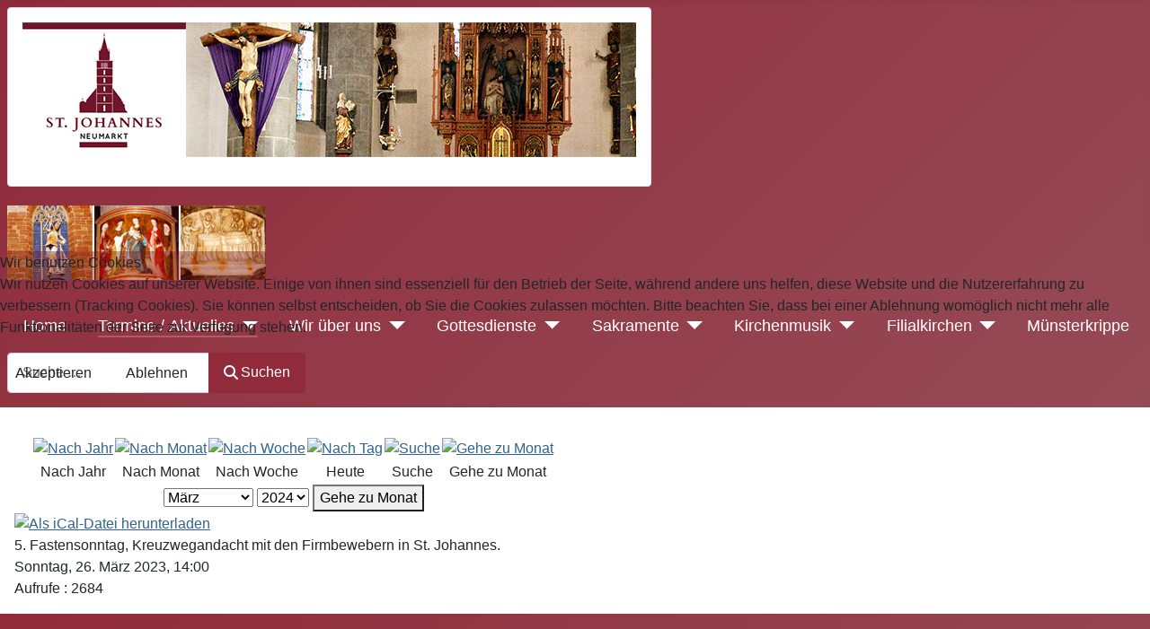

--- FILE ---
content_type: text/html; charset=utf-8
request_url: https://www.st-johannes-neumarkt.de/termine-und-aktuelles/termine/eventdetail/582/11/5-fastensonntag-kreuzwegandacht-mit-den-firmbewebern-in-st-johannes
body_size: 8158
content:
<!DOCTYPE html>
<html lang="de-de" dir="ltr">

<head>
<script type="text/javascript">  (function(){    function blockCookies(disableCookies, disableLocal, disableSession){    if(disableCookies == 1){    if(!document.__defineGetter__){    Object.defineProperty(document, 'cookie',{    get: function(){ return ''; },    set: function(){ return true;}    });    }else{    var oldSetter = document.__lookupSetter__('cookie');    if(oldSetter) {    Object.defineProperty(document, 'cookie', {    get: function(){ return ''; },    set: function(v){    if(v.match(/reDimCookieHint\=/) || v.match(/8af5e02d4f3a4c6ad65bc109798b2ce8\=/)) {    oldSetter.call(document, v);    }    return true;    }    });    }    }    var cookies = document.cookie.split(';');    for (var i = 0; i < cookies.length; i++) {    var cookie = cookies[i];    var pos = cookie.indexOf('=');    var name = '';    if(pos > -1){    name = cookie.substr(0, pos);    }else{    name = cookie;    }    if(name.match(/reDimCookieHint/)) {    document.cookie = name + '=; expires=Thu, 01 Jan 1970 00:00:00 GMT';    }    }    }    if(disableLocal == 1){    window.localStorage.clear();    window.localStorage.__proto__ = Object.create(window.Storage.prototype);    window.localStorage.__proto__.setItem = function(){ return undefined; };    }    if(disableSession == 1){    window.sessionStorage.clear();    window.sessionStorage.__proto__ = Object.create(window.Storage.prototype);    window.sessionStorage.__proto__.setItem = function(){ return undefined; };    }    }    blockCookies(1,1,1);    }());    </script>


	<meta charset="utf-8">
	<meta name="robots" content="index,follow">
	<meta name="viewport" content="width=device-width, initial-scale=1">
	<meta name="description" content="Die Pfarrei St. Johannes ist die größte Pfarrei in Neumarkt. Neben der Münsterkirche werden auch die Filialkirchen St. Pius und St. Helena...">
	<meta name="generator" content="Joomla! - Open Source Content Management">
	<title>5. Fastensonntag, Kreuzwegandacht mit den Firmbewebern in St. Johannes.</title>
	<link href="https://www.st-johannes-neumarkt.de/index.php?option=com_jevents&amp;task=modlatest.rss&amp;format=feed&amp;type=rss&amp;Itemid=125&amp;modid=0" rel="alternate" type="application/rss+xml" title="RSS 2.0">
	<link href="https://www.st-johannes-neumarkt.de/index.php?option=com_jevents&amp;task=modlatest.rss&amp;format=feed&amp;type=atom&amp;Itemid=125&amp;modid=0" rel="alternate" type="application/atom+xml" title="Atom 1.0">
	<link href="/media/system/images/joomla-favicon.svg" rel="icon" type="image/svg+xml">
	<link href="/media/system/images/favicon.ico" rel="alternate icon" type="image/vnd.microsoft.icon">
	<link href="/media/system/images/joomla-favicon-pinned.svg" rel="mask-icon" color="#000">
	<link href="https://www.st-johannes-neumarkt.de/component/finder/search?format=opensearch&amp;Itemid=101" rel="search" title="OpenSearch St. Johannes Neumarkt" type="application/opensearchdescription+xml">

	<link href="/templates/stjohannes/css/vendor/fontawesome-free/fontawesome.min.css?6.7.2" rel="lazy-stylesheet"><noscript><link href="/templates/stjohannes/css/vendor/fontawesome-free/fontawesome.min.css?6.7.2" rel="stylesheet"></noscript>
	<link href="/templates/stjohannes/css/global/colors_alternative.min.css?dd36d0" rel="stylesheet">
	<link href="/templates/stjohannes/css/template.min.css?dd36d0" rel="stylesheet">
	<link href="/media/vendor/awesomplete/css/awesomplete.css?1.1.7" rel="stylesheet">
	<link href="/media/mod_menu/css/mod-menu.min.css?a45ede" rel="stylesheet">
	<link href="/templates/stjohannes/css/vendor/joomla-custom-elements/joomla-alert.min.css?0.4.1" rel="stylesheet">
	<link href="/plugins/system/cookiehint/css/redimstyle.css?dd36d0" rel="stylesheet">
	<link href="/media/system/css/joomla-fontawesome.min.css" rel="stylesheet">
	<link href="/media/com_jevents/lib_jevmodal/css/jevmodal.css" rel="stylesheet">
	<link href="/components/com_jevents/assets/css/eventsadmin.css?v=3.6.97" rel="stylesheet">
	<link href="/components/com_jevents/views/geraint/assets/css/events_css.css?v=3.6.97" rel="stylesheet">
	<link href="/plugins/content/pdf_embed/assets/css/style.css" rel="stylesheet">
	<link href="/media/plg_system_jcemediabox/css/jcemediabox.min.css?7d30aa8b30a57b85d658fcd54426884a" rel="stylesheet">
	<style>#redim-cookiehint-modal {position: fixed; top: 0; bottom: 0; left: 0; right: 0; z-index: 99998; display: flex; justify-content : center; align-items : center;}</style>

	<script src="/media/vendor/metismenujs/js/metismenujs.min.js?1.4.0" defer></script>
	<script type="application/json" class="joomla-script-options new">{"bootstrap.popover":{".hasjevtip":{"animation":true,"container":"#jevents_body","delay":1,"html":true,"placement":"top","template":"<div class=\"popover\" role=\"tooltip\"><div class=\"popover-arrow\"><\/div><h3 class=\"popover-header\"><\/h3><div class=\"popover-body\"><\/div><\/div>","trigger":"hover","offset":[0,10],"boundary":"scrollParent"}},"joomla.jtext":{"MOD_FINDER_SEARCH_VALUE":"Suche &hellip;","COM_FINDER_SEARCH_FORM_LIST_LABEL":"Suchergebnisse","JLIB_JS_AJAX_ERROR_OTHER":"Beim Abrufen von JSON-Daten wurde ein HTTP-Statuscode %s zurückgegeben.","JLIB_JS_AJAX_ERROR_PARSE":"Ein Parsing-Fehler trat bei der Verarbeitung der folgenden JSON-Daten auf:<br><code style='color:inherit;white-space:pre-wrap;padding:0;margin:0;border:0;background:inherit;'>%s<\/code>","ERROR":"Fehler","MESSAGE":"Nachricht","NOTICE":"Hinweis","WARNING":"Warnung","JCLOSE":"Schließen","JOK":"OK","JOPEN":"Öffnen"},"finder-search":{"url":"\/component\/finder\/?task=suggestions.suggest&format=json&tmpl=component&Itemid=101"},"system.paths":{"root":"","rootFull":"https:\/\/www.st-johannes-neumarkt.de\/","base":"","baseFull":"https:\/\/www.st-johannes-neumarkt.de\/"},"csrf.token":"4e875259b8d9ed9cb231950fb20731c6"}</script>
	<script src="/media/system/js/core.min.js?a3d8f8"></script>
	<script src="/media/vendor/jquery/js/jquery.min.js?3.7.1"></script>
	<script src="/media/vendor/jquery/js/jquery-noconflict.min.js?3.7.1"></script>
	<script src="/media/vendor/bootstrap/js/modal.min.js?5.3.8" type="module"></script>
	<script src="/media/vendor/bootstrap/js/popover.min.js?5.3.8" type="module"></script>
	<script src="/media/system/js/joomla-hidden-mail.min.js?80d9c7" type="module"></script>
	<script src="/templates/stjohannes/js/template.min.js?dd36d0" defer></script>
	<script src="/media/vendor/bootstrap/js/collapse.min.js?5.3.8" type="module"></script>
	<script src="/media/templates/site/cassiopeia/js/mod_menu/menu-metismenu.min.js?dd36d0" defer></script>
	<script src="/media/vendor/awesomplete/js/awesomplete.min.js?1.1.7" defer></script>
	<script src="/media/com_finder/js/finder.min.js?755761" type="module"></script>
	<script src="/media/mod_menu/js/menu.min.js?5a565f" type="module"></script>
	<script src="/media/system/js/messages.min.js?9a4811" type="module"></script>
	<script src="/components/com_jevents/assets/js/jQnc.min.js?v=3.6.97"></script>
	<script src="/media/com_jevents/lib_jevmodal/js/jevmodal.min.js"></script>
	<script src="/components/com_jevents/assets/js/view_detailJQ.min.js?v=3.6.97"></script>
	<script src="/components/com_jevents/assets/js/editpopupJQ.min.js?v=3.6.97"></script>
	<script src="/media/plg_system_jcemediabox/js/jcemediabox.min.js?7d30aa8b30a57b85d658fcd54426884a"></script>
	<script>document.addEventListener('DOMContentLoaded', function() {
   // bootstrap may not be available if this module is loaded remotely
    if (typeof bootstrap === 'undefined') return;
   var elements = document.querySelectorAll(".hasjevtip");
   elements.forEach(function(myPopoverTrigger)
   {
        myPopoverTrigger.addEventListener('inserted.bs.popover', function () {
            var title = myPopoverTrigger.getAttribute('data-bs-original-title') || false;
            const popover = bootstrap.Popover.getInstance(myPopoverTrigger);
            if (popover && popover.tip) 
            {
                var header = popover.tip.querySelector('.popover-header');
                var body = popover.tip.querySelector('.popover-body');
                var popoverContent = "";
                if (title)
                {
                    popoverContent += title;
                }
                var content = myPopoverTrigger.getAttribute('data-bs-original-content') || false;
                if (content)
                {
                    popoverContent += content;
                }

                if (header) {
                    header.outerHTML = popoverContent;
                }
                else if (body) {
                    body.outerHTML = popoverContent;
                }

                if (popover.tip.querySelector('.jev-click-to-open a') && 'ontouchstart' in document.documentElement)
                {
                    popover.tip.addEventListener('touchstart', function() {
                       document.location = popover.tip.querySelector('.jev-click-to-open a').href;
                    });
                }
            }
        });

        var title = myPopoverTrigger.getAttribute('data-bs-original-title') || false;
        const popover = bootstrap.Popover.getInstance(myPopoverTrigger);
        if (popover && (popover.tip || title)) 
        {
            if ('ontouchstart' in document.documentElement) {        
                myPopoverTrigger.addEventListener('click', preventPopoverTriggerClick);
            }
        }
   });
});
function preventPopoverTriggerClick(event)
{
    event.preventDefault();
}
</script>
	<script>jQuery(document).ready(function(){WfMediabox.init({"base":"\/","theme":"standard","width":"","height":"","lightbox":0,"shadowbox":0,"icons":1,"overlay":1,"overlay_opacity":0,"overlay_color":"","transition_speed":500,"close":2,"labels":{"close":"Schlie\u00dfen","next":"N\u00e4chstes","previous":"Vorheriges","cancel":"Abbrechen","numbers":"{{numbers}}","numbers_count":"{{current}} von {{total}}","download":"PLG_SYSTEM_JCEMEDIABOX_LABEL_DOWNLOAD"},"swipe":true,"expand_on_click":true});});</script>

</head>

<body class="site-grid site com_jevents wrapper-static view-icalrepeat layout-calendar task-icalrepeat.detail itemid-125">
	<header class="header container-header full-width">

		
					<div class="grid-child container-below-top">
				<div class="below-top card mybanner">
        <div class="card-body">
                
<div id="mod-custom126" class="mod-custom custom">
    <p style="background-color: white;"><img src="/images/titelbild8.jpg" alt="Logo" width="683" height="150" style="display: block; margin-left: auto; margin-right: auto;" /></p></div>
    </div>
</div>

			</div>
		
					<div class="grid-child">
				<div class="navbar-brand">
					<a class="brand-logo" href="/">
						<img src="/images/BilderStartseite/bilder.jpg" alt="St. Johannes Neumarkt">					</a>
									</div>
			</div>
		
					<div class="grid-child container-nav">
									
<nav class="navbar navbar-expand-lg" aria-label="Main Menu">
    <button class="navbar-toggler navbar-toggler-right" type="button" data-bs-toggle="collapse" data-bs-target="#navbar1" aria-controls="navbar1" aria-expanded="false" aria-label="Navigation umschalten">
        <span class="icon-menu" aria-hidden="true"></span>
    </button>
    <div class="collapse navbar-collapse" id="navbar1">
        <ul class="mod-menu mod-menu_dropdown-metismenu metismenu mod-list ">
<li class="metismenu-item item-101 level-1 default"><a href="/" >Home</a></li><li class="metismenu-item item-124 level-1 active divider deeper parent"><button class="mod-menu__separator separator mm-collapsed mm-toggler mm-toggler-nolink" aria-haspopup="true" aria-expanded="false">Termine / Aktuelles</button><ul class="mm-collapse"><li class="metismenu-item item-125 level-2 current active"><a href="/termine-und-aktuelles/termine" aria-current="location">Termine</a></li><li class="metismenu-item item-126 level-2"><a href="/termine-und-aktuelles/aktuelles" >Aktuelles</a></li><li class="metismenu-item item-234 level-2"><a href="/termine-und-aktuelles/forum-pfarrkirche" >Forum Pfarrkirche</a></li><li class="metismenu-item item-356 level-2"><a href="/termine-und-aktuelles/gottesdienstanzeiger" >Gottesdienstanzeiger</a></li><li class="metismenu-item item-240 level-2"><a href="/termine-und-aktuelles/archiv-forum-und-kirchenanzeiger" >Archiv Forum und Kirchenanzeiger</a></li></ul></li><li class="metismenu-item item-127 level-1 divider deeper parent"><button class="mod-menu__separator separator mm-collapsed mm-toggler mm-toggler-nolink" aria-haspopup="true" aria-expanded="false">Wir über uns</button><ul class="mm-collapse"><li class="metismenu-item item-128 level-2"><a href="/wir-ueber-uns/parrbuero" >Pfarrbüro</a></li><li class="metismenu-item item-129 level-2"><a href="/wir-ueber-uns/seelsorgeteam" >Seelsorgeteam</a></li><li class="metismenu-item item-131 level-2"><a href="/wir-ueber-uns/pfarrgemeinderat" >Pfarrgemeinderat</a></li><li class="metismenu-item item-335 level-2"><a href="/wir-ueber-uns/kirchenverwaltung" >Kirchenverwaltung</a></li><li class="metismenu-item item-435 level-2"><a href="/wir-ueber-uns/sacristan" >Sacristan</a></li><li class="metismenu-item item-242 level-2 divider deeper parent"><button class="mod-menu__separator separator mm-collapsed mm-toggler mm-toggler-nolink" aria-haspopup="true" aria-expanded="false">Ministranten</button><ul class="mm-collapse"><li class="metismenu-item item-325 level-3"><a href="/wir-ueber-uns/ministranten/ueber-uns" >Über uns</a></li><li class="metismenu-item item-326 level-3"><a href="/wir-ueber-uns/ministranten/aktuelles" >Aktuelles</a></li><li class="metismenu-item item-328 level-3"><a href="/wir-ueber-uns/ministranten/unsere-aktionen" >Unsere Aktionen</a></li><li class="metismenu-item item-327 level-3"><a href="/wir-ueber-uns/ministranten/neuaufnahmen" >Neuaufnahmen</a></li></ul></li><li class="metismenu-item item-273 level-2"><a href="/wir-ueber-uns/jugend" >Jugend</a></li></ul></li><li class="metismenu-item item-169 level-1 divider deeper parent"><button class="mod-menu__separator separator mm-collapsed mm-toggler mm-toggler-nolink" aria-haspopup="true" aria-expanded="false">Gottesdienste</button><ul class="mm-collapse"><li class="metismenu-item item-170 level-2"><a href="/gottesdienste/gottesdienste" >Gottesdienste</a></li><li class="metismenu-item item-281 level-2"><a href="/gottesdienste/gottesdienste-fuer-kinder" >Gottesdienste für Kinder</a></li></ul></li><li class="metismenu-item item-171 level-1 divider deeper parent"><button class="mod-menu__separator separator mm-collapsed mm-toggler mm-toggler-nolink" aria-haspopup="true" aria-expanded="false">Sakramente</button><ul class="mm-collapse"><li class="metismenu-item item-172 level-2"><a href="/sakramente/taufe" >Taufe</a></li><li class="metismenu-item item-173 level-2"><a href="/sakramente/erstkommunion" >Erstkommunion</a></li><li class="metismenu-item item-174 level-2"><a href="/sakramente/firmung" >Firmung</a></li><li class="metismenu-item item-175 level-2"><a href="/sakramente/hochzeit" >Hochzeit</a></li><li class="metismenu-item item-355 level-2"><a href="/sakramente/beichte" >Beichte</a></li><li class="metismenu-item item-176 level-2"><a href="/sakramente/krankenkommunion-und-salbung" >Krankenkommunion und Salbung</a></li></ul></li><li class="metismenu-item item-177 level-1 divider deeper parent"><button class="mod-menu__separator separator mm-collapsed mm-toggler mm-toggler-nolink" aria-haspopup="true" aria-expanded="false">Kirchenmusik</button><ul class="mm-collapse"><li class="metismenu-item item-178 level-2 divider"><span class="mod-menu__separator separator">Münsterchor</span></li><li class="metismenu-item item-183 level-2"><a href="http://www.kinderchor-neumarkt.de" target="_blank" rel="noopener noreferrer">Kinderchor</a></li><li class="metismenu-item item-184 level-2"><a href="/kirchenmusik/jugendband-sos" >Jugendband SOS</a></li><li class="metismenu-item item-180 level-2"><a href="/kirchenmusik/chor" >Münsterchor</a></li></ul></li><li class="metismenu-item item-185 level-1 divider deeper parent"><button class="mod-menu__separator separator mm-collapsed mm-toggler mm-toggler-nolink" aria-haspopup="true" aria-expanded="false">Filialkirchen</button><ul class="mm-collapse"><li class="metismenu-item item-186 level-2"><a href="/filialkirchen/st-anna" >St. Anna</a></li><li class="metismenu-item item-187 level-2"><a href="/filialkirchen/st-pius" >St. Pius</a></li><li class="metismenu-item item-188 level-2"><a href="/filialkirchen/st-helena" >St. Helena</a></li><li class="metismenu-item item-189 level-2"><a href="/filialkirchen/st-jobst" >St. Jobst</a></li><li class="metismenu-item item-190 level-2"><a href="https://www.kloster-mariahilfberg.de" target="_blank" rel="noopener noreferrer">Kloster Mariahilfberg</a></li></ul></li><li class="metismenu-item item-336 level-1"><a href="/muenster-krippe" >Münsterkrippe</a></li></ul>
    </div>
</nav>

													<div class="container-search">
						
<search>
    <form class="mod-finder js-finder-searchform form-search" action="/component/finder/search?Itemid=101" method="get" aria-label="search">
        <label for="mod-finder-searchword111" class="finder">Suchen</label><div class="mod-finder__search input-group"><input type="text" name="q" id="mod-finder-searchword111" class="js-finder-search-query form-control" value="" placeholder="Suche &hellip;"><button class="btn btn-primary" type="submit"><span class="icon-search icon-white" aria-hidden="true"></span> Suchen</button></div>
                        <input type="hidden" name="Itemid" value="101">    </form>
</search>

					</div>
							</div>
			</header>

	
	
	
	
	<div class="grid-child container-component">
		
		
		<div id="system-message-container" aria-live="polite"></div>

		<main>
			<!-- Event Calendar and Lists Powered by JEvents //-->
		<div id="jevents">
	<div class="contentpaneopen jeventpage  jevbootstrap"
	     id="jevents_header">
							<ul class="actions">
							</ul>
				</div>
	<div class="contentpaneopen  jeventpage  jevbootstrap" id="jevents_body">
	<div class='jev_pretoolbar'></div>		<div class="ev_navigation">
			<table>
				<tr align="center" valign="top">
								<td width="10" align="center" valign="middle"></td>
						<td width="10" align="center" valign="middle"></td>
					<td class="iconic_td" align="center" valign="middle">
			<div id="ev_icon_yearly" class="nav_bar_cal"><a
						href="/termine-und-aktuelles/termine/eventsnachjahr/2023/11"
						title="Nach Jahr">
					<img src="https://www.st-johannes-neumarkt.de/components/com_jevents/views/geraint/assets/images/transp.gif"
					     alt="Nach Jahr"/></a>
			</div>
		</td>
				<td class="iconic_td" align="center" valign="middle">
			<div id="ev_icon_monthly" class="nav_bar_cal"><a
						href="/termine-und-aktuelles/termine/monatskalender/2023/3/11"
						title="Nach Monat">
					<img src="https://www.st-johannes-neumarkt.de/components/com_jevents/views/geraint/assets/images/transp.gif"
					     alt="Nach Monat"/></a>
			</div>
		</td>
				<td class="iconic_td" align="center" valign="middle">
			<div id="ev_icon_weekly" class="nav_bar_cal"><a
						href="/termine-und-aktuelles/termine/eventsnachwoche/2023/03/20/11"
						title="Nach Woche">
					<img src="https://www.st-johannes-neumarkt.de/components/com_jevents/views/geraint/assets/images/transp.gif"
					     alt="Nach Woche"/></a>
			</div>
		</td>
				<td class="iconic_td" align="center" valign="middle">
			<div id="ev_icon_daily" class="nav_bar_cal"><a
						href="/termine-und-aktuelles/termine/eventsnachtag/2026/1/21/11"
						title="Heute"><img src="https://www.st-johannes-neumarkt.de/components/com_jevents/views/geraint/assets/images/transp.gif"
			                                                                  alt="Nach Tag"/></a>
			</div>
		</td>
				<td class="iconic_td" align="center" valign="middle">
			<div id="ev_icon_search" class="nav_bar_cal"><a
						href="/termine-und-aktuelles/termine/search_form/11"
						title="Suche"><img
							src="https://www.st-johannes-neumarkt.de/components/com_jevents/views/geraint/assets/images/transp.gif"
							alt="Suche"/></a>
			</div>
		</td>
				<td class="iconic_td" align="center" valign="middle">
			<div id="ev_icon_jumpto" class="nav_bar_cal"><a href="#"
			                                                onclick="if (jevjq('#jumpto').hasClass('jev_none')) {jevjq('#jumpto').removeClass('jev_none');} else {jevjq('#jumpto').addClass('jev_none')}return false;"
			                                                title="Gehe zu Monat"><img
							src="https://www.st-johannes-neumarkt.de/components/com_jevents/views/geraint/assets/images/transp.gif" alt="Gehe zu Monat"/></a>
			</div>
		</td>
					<td width="10" align="center" valign="middle"></td>
						<td width="10" align="center" valign="middle"></td>
							</tr>
				<tr class="icon_labels" align="center" valign="top">
											<td colspan="2"></td>
																<td>Nach Jahr</td>											<td>Nach Monat</td>											<td>Nach Woche</td>											<td>Heute</td>											<td>Suche</td>											<td>Gehe zu Monat</td>											<td colspan="2"></td>
									</tr>
						<tr align="center" valign="top">
						<td colspan="10" align="center" valign="top">
								<div id="jumpto" class="jev_none">
					<form name="BarNav" action="/termine-und-aktuelles/termine/monatskalender/2026/01/11" method="get">
						<input type="hidden" name="option" value="com_jevents"/>
						<input type="hidden" name="task" value="month.calendar"/>
						<input type="hidden" name="catids" value="11"/><select id="month" name="month" class="fs10px">
	<option value="01">Januar</option>
	<option value="02">Februar</option>
	<option value="03" selected="selected">M&auml;rz</option>
	<option value="04">April</option>
	<option value="05">Mai</option>
	<option value="06">Juni</option>
	<option value="07">Juli</option>
	<option value="08">August</option>
	<option value="09">September</option>
	<option value="10">Oktober</option>
	<option value="11">November</option>
	<option value="12">Dezember</option>
</select>
<select id="year" name="year" class="fs10px">
	<option value="2024">2024</option>
	<option value="2025">2025</option>
	<option value="2026">2026</option>
	<option value="2027">2027</option>
	<option value="2028">2028</option>
	<option value="2029">2029</option>
	<option value="2030">2030</option>
	<option value="2031">2031</option>
</select>
						<button onclick="submit(this.form)">Gehe zu Monat</button>
						<input type="hidden" name="Itemid" value="125"/>
					</form>
				</div>
			</td>
		</tr>
					</table>
		</div>
		<div class="contentpaneopen jev_evdt">	<div class="jev_evdt_header">		<div class="jev_evdt_icons">
	<a href="javascript:jevIdPopup('ical_dialogJQ582');"
	   title="Als iCal-Datei herunterladen">
		<img src="https://www.st-johannes-neumarkt.de/components/com_jevents/assets/images/jevents_event_sml.png"
		     align="middle" name="image" alt="Als iCal-Datei herunterladen"
		     class="h24px jev_ev_sml nothumb"/>
	</a>
	                        <div class="jevdialogs" style="position:relative;">
                        	<div id="ical_dialogJQ582" class="ical_dialogJQ modal hide fade" tabindex="-1"
	     role="dialog" aria-labelledby="myModalIcalLabel" aria-hidden="true">
		<div class="modal-dialog modal-sm">
			<div class="modal-content">
				<div class="modal-header">
											<h4 class="modal-title" id="myModalIcalLabel">Event exportieren</h4>
						<button type="button" class="close btn-close uk-modal-close-default" data-dismiss="modal" data-bs-dismiss="modal" aria-hidden="true"></button>
									</div>

				<div class="modal-body">

											<div id="unstyledical">
							<div>
								<a style="text-decoration:none" href="/termine-und-aktuelles/termine/icals.icalevent/-?tmpl=component&amp;evid=582"
								   title="Als iCal-Datei herunterladen">
									<span style="display:inline-block;width:24px;"><img src="/media/com_jevents/images/icons-32/save.png" alt="Als iCal-Datei herunterladen"></span>
									<span style="display:inline-block;">iCal-Datei speichern</span>
								</a>
							</div>

							<div>
								<a style="text-decoration:none" href="http://www.google.com/calendar/event?action=TEMPLATE&text=5.+Fastensonntag%2C+Kreuzwegandacht+mit+den+Firmbewebern+in+St.+Johannes.&dates=20230326T140000/20230326T235959&ctz=Europe/Berlin&location=&trp=false&sprop=St.+Johannes+Neumarkt&sprop=name:https%3A%2F%2Fwww.st-johannes-neumarkt.de%2F&details="
								   title="An Google Kalender senden" target="_blank">
									<span style="display:inline-block;width:24px;"><img src="/media/com_jevents/images/icons-32/gcal32.png" alt="JEV_ADDTOGCAL"></span>
									<span style="display:inline-block;">An Google Kalender senden</span>
								</a>
							</div>

							<div>
								<a style="text-decoration:none" href="https://calendar.yahoo.com/?v=60&view=d&type=20&title=5.+Fastensonntag%2C+Kreuzwegandacht+mit+den+Firmbewebern+in+St.+Johannes.&st=20230326T140000&et=20230326T235959&desc=&in_loc="
								   title="An Yahoo Kalender senden" target="_blank">
									<span style="display:inline-block;width:24px;"><img src="/media/com_jevents/images/icons-32/yahoo32.png" alt="An Yahoo Kalender senden"></span>
									<span style="display:inline-block;">An Yahoo Kalender senden</span>
								</a>
							</div>

							<div class="uk-margin-bottom">
								<a style="text-decoration:none" href="https://outlook.live.com/owa/?path=/calendar/action/compose&rru=addevent&subject=5.+Fastensonntag%2C+Kreuzwegandacht+mit+den+Firmbewebern+in+St.+Johannes.&startdt=2023-03-26T12:00:00Z&enddt=2023-03-26&body=&location="
								   title="Send to Outlook Live" target="_blank">
									<span style="display:inline-block;width:24px;"><img src="/media/com_jevents/images/icons-32/outlookicon31.png" alt="Send to Outlook Live"></span>
									<span style="display:inline-block;">Send to Outlook Live</span>
								</a>
							</div>

							<div class="uk-margin-bottom">
								<a style="text-decoration:none" href="https://outlook.office.com/owa/?path=/calendar/action/compose&rru=addevent&subject=5.+Fastensonntag%2C+Kreuzwegandacht+mit+den+Firmbewebern+in+St.+Johannes.&startdt=2023-03-26T12:00:00Z&enddt=2023-03-26&body=&location="
								   title="Send to Microsoft Outlook" target="_blank">
									<span style="display:inline-block;width:24px;"><img src="/media/com_jevents/images/icons-32/outlookicon31.png" alt="Send to Outlook Live"></span>
									<span style="display:inline-block;">Send to Microsoft Outlook</span>
								</a>
							</div>

						</div>

						<div id="styledical">
							<div>
								<a style="text-decoration:none" href="/termine-und-aktuelles/termine/icals.icalevent/-?tmpl=component&amp;evid=582&amp;icf=1"
								   title="Als iCal-Datei herunterladen">
									<span style="display:inline-block;width:24px;"><img src="/media/com_jevents/images/icons-32/save.png" alt="Als iCal-Datei herunterladen"></span>
									<span style="display:inline-block;">iCal-Datei speichern</span>
								</a>
							</div>

						</div>

										</div>

				<div class="modal-footer">
					<button type="button" class="btn btn-default"
					        data-dismiss="modal" data-bs-dismiss="modal" >Schliessen</button>
				</div>


			</div>

		</div>

	</div>


	<script>
        jevjq(".ical_dialogJQ a").click(function () {
            jevjq('.ical_dialogJQ').modal('hide')
        });
	</script>
	                        </div>


                         </div>
		<div class="jev_evdt_title">5. Fastensonntag, Kreuzwegandacht mit den Firmbewebern in St. Johannes.</div>
	</div>
	<div class="jev_eventdetails_body">		<div class="jev_evdt_summary">Sonntag, 26. März 2023,&nbsp;14:00<br/>
					</div>
		<div class="jev_evdt_hits"><span class='hitslabel'>Aufrufe</span> : 2684</div>
		<div class="jev_evdt_creator"><span class="creator"> </span>		</div>
		<div class="jev_evdt_contact"><span class="contact"></span>		</div>
		<div class="jev_evdt_desc"></div>
		<div class="jev_evdt_location"><span class="location"></span>		</div>
		<div class="jev_evdt_extrainf"></div>
	</div>
</div>
	</div>
	</div> <!-- close #jevents //-->
	
		</main>
		
	</div>

	
	
	
		<footer class="container-footer footer full-width">
		<div class="grid-child">
			
<nav class="navbar navbar-expand-md" aria-label="Kontakt">
    <button class="navbar-toggler navbar-toggler-right" type="button" data-bs-toggle="collapse" data-bs-target="#navbar125" aria-controls="navbar125" aria-expanded="false" aria-label="Navigation umschalten">
        <span class="icon-menu" aria-hidden="true"></span>
    </button>
    <div class="collapse navbar-collapse" id="navbar125">
        <ul id="mod-menu125" class="mod-menu mod-list nav ">
<li class="nav-item item-209"><a href="/kontakt-st-johannes" >Kontakt St. Johannes</a></li></ul>
    </div>
</nav>

<div id="mod-custom127" class="mod-custom custom">
    <p><span style="font-size: 12pt;">Münsterplatz 1</span><br /><span style="font-size: 12pt;">92318 Neumarkt</span></p></div>

<div id="mod-custom128" class="mod-custom custom">
    <p><span style="font-size: 12pt;">Rufen Sie uns an:</span><br /><span style="font-size: 12pt;">+49 9181 905956</span></p></div>

<div id="mod-custom129" class="mod-custom custom">
    <p><span style="font-size: 12pt;">Schreiben Sie uns:</span><br /><span style="font-size: 12pt;"><a href="/kontakt-st-johannes">Kontakt</a></span><br /> <span style="font-size: 12pt;">Fax: +49 9181 220277&nbsp;</span></p></div>

<div id="mod-custom130" class="mod-custom custom">
    <p><span style="font-size: 12pt;"><a href="/termine-und-aktuelles/aktuelles/impressum">Impressum</a>&nbsp;</span><br /><span style="font-size: 12pt;"><a href="/termine-und-aktuelles/aktuelles/datenschutz">Datenschutz</a></span></p></div>

<div id="mod-custom131" class="mod-custom custom">
    <p>Unsere Öffnungszeiten: <br /> Montag: 08.00 - 12.00 Uhr <br /> Dienstag: 08.00 - 12.00 Uhr<br /> Mittwoch: geschlossen<br /> Donnerstag: 08.00 - 12.00 Uhr<br /> Freitag: 08.00 - 12.00 Uhr und 14.00 - 16.00 Uhr (in den Ferien ist das Pfarrbüro am Nachmittag geschlossen !)</p></div>

		</div>
	</footer>
	
	
	

<script type="text/javascript">   function cookiehintsubmitnoc(obj) {     if (confirm("Eine Ablehnung wird die Funktionen der Website beeinträchtigen. Möchten Sie wirklich ablehnen?")) {       document.cookie = 'reDimCookieHint=-1; expires=0; path=/';       cookiehintfadeOut(document.getElementById('redim-cookiehint-modal'));       return true;     } else {       return false;     }   } </script> <div id="redim-cookiehint-modal">   <div id="redim-cookiehint">     <div class="cookiehead">       <span class="headline">Wir benutzen Cookies</span>     </div>     <div class="cookiecontent">   <p>Wir nutzen Cookies auf unserer Website. Einige von ihnen sind essenziell für den Betrieb der Seite, während andere uns helfen, diese Website und die Nutzererfahrung zu verbessern (Tracking Cookies). Sie können selbst entscheiden, ob Sie die Cookies zulassen möchten. Bitte beachten Sie, dass bei einer Ablehnung womöglich nicht mehr alle Funktionalitäten der Seite zur Verfügung stehen.</p>    </div>     <div class="cookiebuttons">       <a id="cookiehintsubmit" onclick="return cookiehintsubmit(this);" href="https://www.st-johannes-neumarkt.de/termine-und-aktuelles/termine/eventdetail/582/11/5-fastensonntag-kreuzwegandacht-mit-den-firmbewebern-in-st-johannes?rCH=2"         class="btn">Akzeptieren</a>           <a id="cookiehintsubmitno" onclick="return cookiehintsubmitnoc(this);" href="https://www.st-johannes-neumarkt.de/termine-und-aktuelles/termine/eventdetail/582/11/5-fastensonntag-kreuzwegandacht-mit-den-firmbewebern-in-st-johannes?rCH=-2"           class="btn">Ablehnen</a>          <div class="text-center" id="cookiehintinfo">                     </div>      </div>     <div class="clr"></div>   </div> </div>     <script type="text/javascript">        if (!navigator.cookieEnabled) {         document.addEventListener("DOMContentLoaded", function (event) {           document.getElementById('redim-cookiehint-modal').remove();         });       }        function cookiehintfadeOut(el) {         el.style.opacity = 1;         (function fade() {           if ((el.style.opacity -= .1) < 0) {             el.style.display = "none";           } else {             requestAnimationFrame(fade);           }         })();       }             function cookiehintsubmit(obj) {         document.cookie = 'reDimCookieHint=1; expires=Thu, 21 Jan 2027 23:59:59 GMT;; path=/';         cookiehintfadeOut(document.getElementById('redim-cookiehint-modal'));         return true;       }        function cookiehintsubmitno(obj) {         document.cookie = 'reDimCookieHint=-1; expires=0; path=/';         cookiehintfadeOut(document.getElementById('redim-cookiehint-modal'));         return true;       }     </script>     
</body>
</html>
